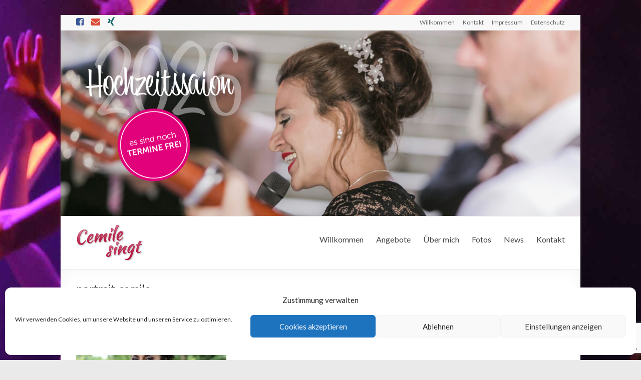

--- FILE ---
content_type: text/html; charset=utf-8
request_url: https://www.google.com/recaptcha/api2/anchor?ar=1&k=6LccrJ4UAAAAABq_C_iyzdchnDBuJjGB0xng1g86&co=aHR0cHM6Ly93d3cuY2VtaWxlLXNpbmd0LmRlOjQ0Mw..&hl=en&v=PoyoqOPhxBO7pBk68S4YbpHZ&size=invisible&anchor-ms=20000&execute-ms=30000&cb=84d8ekll35nj
body_size: 48623
content:
<!DOCTYPE HTML><html dir="ltr" lang="en"><head><meta http-equiv="Content-Type" content="text/html; charset=UTF-8">
<meta http-equiv="X-UA-Compatible" content="IE=edge">
<title>reCAPTCHA</title>
<style type="text/css">
/* cyrillic-ext */
@font-face {
  font-family: 'Roboto';
  font-style: normal;
  font-weight: 400;
  font-stretch: 100%;
  src: url(//fonts.gstatic.com/s/roboto/v48/KFO7CnqEu92Fr1ME7kSn66aGLdTylUAMa3GUBHMdazTgWw.woff2) format('woff2');
  unicode-range: U+0460-052F, U+1C80-1C8A, U+20B4, U+2DE0-2DFF, U+A640-A69F, U+FE2E-FE2F;
}
/* cyrillic */
@font-face {
  font-family: 'Roboto';
  font-style: normal;
  font-weight: 400;
  font-stretch: 100%;
  src: url(//fonts.gstatic.com/s/roboto/v48/KFO7CnqEu92Fr1ME7kSn66aGLdTylUAMa3iUBHMdazTgWw.woff2) format('woff2');
  unicode-range: U+0301, U+0400-045F, U+0490-0491, U+04B0-04B1, U+2116;
}
/* greek-ext */
@font-face {
  font-family: 'Roboto';
  font-style: normal;
  font-weight: 400;
  font-stretch: 100%;
  src: url(//fonts.gstatic.com/s/roboto/v48/KFO7CnqEu92Fr1ME7kSn66aGLdTylUAMa3CUBHMdazTgWw.woff2) format('woff2');
  unicode-range: U+1F00-1FFF;
}
/* greek */
@font-face {
  font-family: 'Roboto';
  font-style: normal;
  font-weight: 400;
  font-stretch: 100%;
  src: url(//fonts.gstatic.com/s/roboto/v48/KFO7CnqEu92Fr1ME7kSn66aGLdTylUAMa3-UBHMdazTgWw.woff2) format('woff2');
  unicode-range: U+0370-0377, U+037A-037F, U+0384-038A, U+038C, U+038E-03A1, U+03A3-03FF;
}
/* math */
@font-face {
  font-family: 'Roboto';
  font-style: normal;
  font-weight: 400;
  font-stretch: 100%;
  src: url(//fonts.gstatic.com/s/roboto/v48/KFO7CnqEu92Fr1ME7kSn66aGLdTylUAMawCUBHMdazTgWw.woff2) format('woff2');
  unicode-range: U+0302-0303, U+0305, U+0307-0308, U+0310, U+0312, U+0315, U+031A, U+0326-0327, U+032C, U+032F-0330, U+0332-0333, U+0338, U+033A, U+0346, U+034D, U+0391-03A1, U+03A3-03A9, U+03B1-03C9, U+03D1, U+03D5-03D6, U+03F0-03F1, U+03F4-03F5, U+2016-2017, U+2034-2038, U+203C, U+2040, U+2043, U+2047, U+2050, U+2057, U+205F, U+2070-2071, U+2074-208E, U+2090-209C, U+20D0-20DC, U+20E1, U+20E5-20EF, U+2100-2112, U+2114-2115, U+2117-2121, U+2123-214F, U+2190, U+2192, U+2194-21AE, U+21B0-21E5, U+21F1-21F2, U+21F4-2211, U+2213-2214, U+2216-22FF, U+2308-230B, U+2310, U+2319, U+231C-2321, U+2336-237A, U+237C, U+2395, U+239B-23B7, U+23D0, U+23DC-23E1, U+2474-2475, U+25AF, U+25B3, U+25B7, U+25BD, U+25C1, U+25CA, U+25CC, U+25FB, U+266D-266F, U+27C0-27FF, U+2900-2AFF, U+2B0E-2B11, U+2B30-2B4C, U+2BFE, U+3030, U+FF5B, U+FF5D, U+1D400-1D7FF, U+1EE00-1EEFF;
}
/* symbols */
@font-face {
  font-family: 'Roboto';
  font-style: normal;
  font-weight: 400;
  font-stretch: 100%;
  src: url(//fonts.gstatic.com/s/roboto/v48/KFO7CnqEu92Fr1ME7kSn66aGLdTylUAMaxKUBHMdazTgWw.woff2) format('woff2');
  unicode-range: U+0001-000C, U+000E-001F, U+007F-009F, U+20DD-20E0, U+20E2-20E4, U+2150-218F, U+2190, U+2192, U+2194-2199, U+21AF, U+21E6-21F0, U+21F3, U+2218-2219, U+2299, U+22C4-22C6, U+2300-243F, U+2440-244A, U+2460-24FF, U+25A0-27BF, U+2800-28FF, U+2921-2922, U+2981, U+29BF, U+29EB, U+2B00-2BFF, U+4DC0-4DFF, U+FFF9-FFFB, U+10140-1018E, U+10190-1019C, U+101A0, U+101D0-101FD, U+102E0-102FB, U+10E60-10E7E, U+1D2C0-1D2D3, U+1D2E0-1D37F, U+1F000-1F0FF, U+1F100-1F1AD, U+1F1E6-1F1FF, U+1F30D-1F30F, U+1F315, U+1F31C, U+1F31E, U+1F320-1F32C, U+1F336, U+1F378, U+1F37D, U+1F382, U+1F393-1F39F, U+1F3A7-1F3A8, U+1F3AC-1F3AF, U+1F3C2, U+1F3C4-1F3C6, U+1F3CA-1F3CE, U+1F3D4-1F3E0, U+1F3ED, U+1F3F1-1F3F3, U+1F3F5-1F3F7, U+1F408, U+1F415, U+1F41F, U+1F426, U+1F43F, U+1F441-1F442, U+1F444, U+1F446-1F449, U+1F44C-1F44E, U+1F453, U+1F46A, U+1F47D, U+1F4A3, U+1F4B0, U+1F4B3, U+1F4B9, U+1F4BB, U+1F4BF, U+1F4C8-1F4CB, U+1F4D6, U+1F4DA, U+1F4DF, U+1F4E3-1F4E6, U+1F4EA-1F4ED, U+1F4F7, U+1F4F9-1F4FB, U+1F4FD-1F4FE, U+1F503, U+1F507-1F50B, U+1F50D, U+1F512-1F513, U+1F53E-1F54A, U+1F54F-1F5FA, U+1F610, U+1F650-1F67F, U+1F687, U+1F68D, U+1F691, U+1F694, U+1F698, U+1F6AD, U+1F6B2, U+1F6B9-1F6BA, U+1F6BC, U+1F6C6-1F6CF, U+1F6D3-1F6D7, U+1F6E0-1F6EA, U+1F6F0-1F6F3, U+1F6F7-1F6FC, U+1F700-1F7FF, U+1F800-1F80B, U+1F810-1F847, U+1F850-1F859, U+1F860-1F887, U+1F890-1F8AD, U+1F8B0-1F8BB, U+1F8C0-1F8C1, U+1F900-1F90B, U+1F93B, U+1F946, U+1F984, U+1F996, U+1F9E9, U+1FA00-1FA6F, U+1FA70-1FA7C, U+1FA80-1FA89, U+1FA8F-1FAC6, U+1FACE-1FADC, U+1FADF-1FAE9, U+1FAF0-1FAF8, U+1FB00-1FBFF;
}
/* vietnamese */
@font-face {
  font-family: 'Roboto';
  font-style: normal;
  font-weight: 400;
  font-stretch: 100%;
  src: url(//fonts.gstatic.com/s/roboto/v48/KFO7CnqEu92Fr1ME7kSn66aGLdTylUAMa3OUBHMdazTgWw.woff2) format('woff2');
  unicode-range: U+0102-0103, U+0110-0111, U+0128-0129, U+0168-0169, U+01A0-01A1, U+01AF-01B0, U+0300-0301, U+0303-0304, U+0308-0309, U+0323, U+0329, U+1EA0-1EF9, U+20AB;
}
/* latin-ext */
@font-face {
  font-family: 'Roboto';
  font-style: normal;
  font-weight: 400;
  font-stretch: 100%;
  src: url(//fonts.gstatic.com/s/roboto/v48/KFO7CnqEu92Fr1ME7kSn66aGLdTylUAMa3KUBHMdazTgWw.woff2) format('woff2');
  unicode-range: U+0100-02BA, U+02BD-02C5, U+02C7-02CC, U+02CE-02D7, U+02DD-02FF, U+0304, U+0308, U+0329, U+1D00-1DBF, U+1E00-1E9F, U+1EF2-1EFF, U+2020, U+20A0-20AB, U+20AD-20C0, U+2113, U+2C60-2C7F, U+A720-A7FF;
}
/* latin */
@font-face {
  font-family: 'Roboto';
  font-style: normal;
  font-weight: 400;
  font-stretch: 100%;
  src: url(//fonts.gstatic.com/s/roboto/v48/KFO7CnqEu92Fr1ME7kSn66aGLdTylUAMa3yUBHMdazQ.woff2) format('woff2');
  unicode-range: U+0000-00FF, U+0131, U+0152-0153, U+02BB-02BC, U+02C6, U+02DA, U+02DC, U+0304, U+0308, U+0329, U+2000-206F, U+20AC, U+2122, U+2191, U+2193, U+2212, U+2215, U+FEFF, U+FFFD;
}
/* cyrillic-ext */
@font-face {
  font-family: 'Roboto';
  font-style: normal;
  font-weight: 500;
  font-stretch: 100%;
  src: url(//fonts.gstatic.com/s/roboto/v48/KFO7CnqEu92Fr1ME7kSn66aGLdTylUAMa3GUBHMdazTgWw.woff2) format('woff2');
  unicode-range: U+0460-052F, U+1C80-1C8A, U+20B4, U+2DE0-2DFF, U+A640-A69F, U+FE2E-FE2F;
}
/* cyrillic */
@font-face {
  font-family: 'Roboto';
  font-style: normal;
  font-weight: 500;
  font-stretch: 100%;
  src: url(//fonts.gstatic.com/s/roboto/v48/KFO7CnqEu92Fr1ME7kSn66aGLdTylUAMa3iUBHMdazTgWw.woff2) format('woff2');
  unicode-range: U+0301, U+0400-045F, U+0490-0491, U+04B0-04B1, U+2116;
}
/* greek-ext */
@font-face {
  font-family: 'Roboto';
  font-style: normal;
  font-weight: 500;
  font-stretch: 100%;
  src: url(//fonts.gstatic.com/s/roboto/v48/KFO7CnqEu92Fr1ME7kSn66aGLdTylUAMa3CUBHMdazTgWw.woff2) format('woff2');
  unicode-range: U+1F00-1FFF;
}
/* greek */
@font-face {
  font-family: 'Roboto';
  font-style: normal;
  font-weight: 500;
  font-stretch: 100%;
  src: url(//fonts.gstatic.com/s/roboto/v48/KFO7CnqEu92Fr1ME7kSn66aGLdTylUAMa3-UBHMdazTgWw.woff2) format('woff2');
  unicode-range: U+0370-0377, U+037A-037F, U+0384-038A, U+038C, U+038E-03A1, U+03A3-03FF;
}
/* math */
@font-face {
  font-family: 'Roboto';
  font-style: normal;
  font-weight: 500;
  font-stretch: 100%;
  src: url(//fonts.gstatic.com/s/roboto/v48/KFO7CnqEu92Fr1ME7kSn66aGLdTylUAMawCUBHMdazTgWw.woff2) format('woff2');
  unicode-range: U+0302-0303, U+0305, U+0307-0308, U+0310, U+0312, U+0315, U+031A, U+0326-0327, U+032C, U+032F-0330, U+0332-0333, U+0338, U+033A, U+0346, U+034D, U+0391-03A1, U+03A3-03A9, U+03B1-03C9, U+03D1, U+03D5-03D6, U+03F0-03F1, U+03F4-03F5, U+2016-2017, U+2034-2038, U+203C, U+2040, U+2043, U+2047, U+2050, U+2057, U+205F, U+2070-2071, U+2074-208E, U+2090-209C, U+20D0-20DC, U+20E1, U+20E5-20EF, U+2100-2112, U+2114-2115, U+2117-2121, U+2123-214F, U+2190, U+2192, U+2194-21AE, U+21B0-21E5, U+21F1-21F2, U+21F4-2211, U+2213-2214, U+2216-22FF, U+2308-230B, U+2310, U+2319, U+231C-2321, U+2336-237A, U+237C, U+2395, U+239B-23B7, U+23D0, U+23DC-23E1, U+2474-2475, U+25AF, U+25B3, U+25B7, U+25BD, U+25C1, U+25CA, U+25CC, U+25FB, U+266D-266F, U+27C0-27FF, U+2900-2AFF, U+2B0E-2B11, U+2B30-2B4C, U+2BFE, U+3030, U+FF5B, U+FF5D, U+1D400-1D7FF, U+1EE00-1EEFF;
}
/* symbols */
@font-face {
  font-family: 'Roboto';
  font-style: normal;
  font-weight: 500;
  font-stretch: 100%;
  src: url(//fonts.gstatic.com/s/roboto/v48/KFO7CnqEu92Fr1ME7kSn66aGLdTylUAMaxKUBHMdazTgWw.woff2) format('woff2');
  unicode-range: U+0001-000C, U+000E-001F, U+007F-009F, U+20DD-20E0, U+20E2-20E4, U+2150-218F, U+2190, U+2192, U+2194-2199, U+21AF, U+21E6-21F0, U+21F3, U+2218-2219, U+2299, U+22C4-22C6, U+2300-243F, U+2440-244A, U+2460-24FF, U+25A0-27BF, U+2800-28FF, U+2921-2922, U+2981, U+29BF, U+29EB, U+2B00-2BFF, U+4DC0-4DFF, U+FFF9-FFFB, U+10140-1018E, U+10190-1019C, U+101A0, U+101D0-101FD, U+102E0-102FB, U+10E60-10E7E, U+1D2C0-1D2D3, U+1D2E0-1D37F, U+1F000-1F0FF, U+1F100-1F1AD, U+1F1E6-1F1FF, U+1F30D-1F30F, U+1F315, U+1F31C, U+1F31E, U+1F320-1F32C, U+1F336, U+1F378, U+1F37D, U+1F382, U+1F393-1F39F, U+1F3A7-1F3A8, U+1F3AC-1F3AF, U+1F3C2, U+1F3C4-1F3C6, U+1F3CA-1F3CE, U+1F3D4-1F3E0, U+1F3ED, U+1F3F1-1F3F3, U+1F3F5-1F3F7, U+1F408, U+1F415, U+1F41F, U+1F426, U+1F43F, U+1F441-1F442, U+1F444, U+1F446-1F449, U+1F44C-1F44E, U+1F453, U+1F46A, U+1F47D, U+1F4A3, U+1F4B0, U+1F4B3, U+1F4B9, U+1F4BB, U+1F4BF, U+1F4C8-1F4CB, U+1F4D6, U+1F4DA, U+1F4DF, U+1F4E3-1F4E6, U+1F4EA-1F4ED, U+1F4F7, U+1F4F9-1F4FB, U+1F4FD-1F4FE, U+1F503, U+1F507-1F50B, U+1F50D, U+1F512-1F513, U+1F53E-1F54A, U+1F54F-1F5FA, U+1F610, U+1F650-1F67F, U+1F687, U+1F68D, U+1F691, U+1F694, U+1F698, U+1F6AD, U+1F6B2, U+1F6B9-1F6BA, U+1F6BC, U+1F6C6-1F6CF, U+1F6D3-1F6D7, U+1F6E0-1F6EA, U+1F6F0-1F6F3, U+1F6F7-1F6FC, U+1F700-1F7FF, U+1F800-1F80B, U+1F810-1F847, U+1F850-1F859, U+1F860-1F887, U+1F890-1F8AD, U+1F8B0-1F8BB, U+1F8C0-1F8C1, U+1F900-1F90B, U+1F93B, U+1F946, U+1F984, U+1F996, U+1F9E9, U+1FA00-1FA6F, U+1FA70-1FA7C, U+1FA80-1FA89, U+1FA8F-1FAC6, U+1FACE-1FADC, U+1FADF-1FAE9, U+1FAF0-1FAF8, U+1FB00-1FBFF;
}
/* vietnamese */
@font-face {
  font-family: 'Roboto';
  font-style: normal;
  font-weight: 500;
  font-stretch: 100%;
  src: url(//fonts.gstatic.com/s/roboto/v48/KFO7CnqEu92Fr1ME7kSn66aGLdTylUAMa3OUBHMdazTgWw.woff2) format('woff2');
  unicode-range: U+0102-0103, U+0110-0111, U+0128-0129, U+0168-0169, U+01A0-01A1, U+01AF-01B0, U+0300-0301, U+0303-0304, U+0308-0309, U+0323, U+0329, U+1EA0-1EF9, U+20AB;
}
/* latin-ext */
@font-face {
  font-family: 'Roboto';
  font-style: normal;
  font-weight: 500;
  font-stretch: 100%;
  src: url(//fonts.gstatic.com/s/roboto/v48/KFO7CnqEu92Fr1ME7kSn66aGLdTylUAMa3KUBHMdazTgWw.woff2) format('woff2');
  unicode-range: U+0100-02BA, U+02BD-02C5, U+02C7-02CC, U+02CE-02D7, U+02DD-02FF, U+0304, U+0308, U+0329, U+1D00-1DBF, U+1E00-1E9F, U+1EF2-1EFF, U+2020, U+20A0-20AB, U+20AD-20C0, U+2113, U+2C60-2C7F, U+A720-A7FF;
}
/* latin */
@font-face {
  font-family: 'Roboto';
  font-style: normal;
  font-weight: 500;
  font-stretch: 100%;
  src: url(//fonts.gstatic.com/s/roboto/v48/KFO7CnqEu92Fr1ME7kSn66aGLdTylUAMa3yUBHMdazQ.woff2) format('woff2');
  unicode-range: U+0000-00FF, U+0131, U+0152-0153, U+02BB-02BC, U+02C6, U+02DA, U+02DC, U+0304, U+0308, U+0329, U+2000-206F, U+20AC, U+2122, U+2191, U+2193, U+2212, U+2215, U+FEFF, U+FFFD;
}
/* cyrillic-ext */
@font-face {
  font-family: 'Roboto';
  font-style: normal;
  font-weight: 900;
  font-stretch: 100%;
  src: url(//fonts.gstatic.com/s/roboto/v48/KFO7CnqEu92Fr1ME7kSn66aGLdTylUAMa3GUBHMdazTgWw.woff2) format('woff2');
  unicode-range: U+0460-052F, U+1C80-1C8A, U+20B4, U+2DE0-2DFF, U+A640-A69F, U+FE2E-FE2F;
}
/* cyrillic */
@font-face {
  font-family: 'Roboto';
  font-style: normal;
  font-weight: 900;
  font-stretch: 100%;
  src: url(//fonts.gstatic.com/s/roboto/v48/KFO7CnqEu92Fr1ME7kSn66aGLdTylUAMa3iUBHMdazTgWw.woff2) format('woff2');
  unicode-range: U+0301, U+0400-045F, U+0490-0491, U+04B0-04B1, U+2116;
}
/* greek-ext */
@font-face {
  font-family: 'Roboto';
  font-style: normal;
  font-weight: 900;
  font-stretch: 100%;
  src: url(//fonts.gstatic.com/s/roboto/v48/KFO7CnqEu92Fr1ME7kSn66aGLdTylUAMa3CUBHMdazTgWw.woff2) format('woff2');
  unicode-range: U+1F00-1FFF;
}
/* greek */
@font-face {
  font-family: 'Roboto';
  font-style: normal;
  font-weight: 900;
  font-stretch: 100%;
  src: url(//fonts.gstatic.com/s/roboto/v48/KFO7CnqEu92Fr1ME7kSn66aGLdTylUAMa3-UBHMdazTgWw.woff2) format('woff2');
  unicode-range: U+0370-0377, U+037A-037F, U+0384-038A, U+038C, U+038E-03A1, U+03A3-03FF;
}
/* math */
@font-face {
  font-family: 'Roboto';
  font-style: normal;
  font-weight: 900;
  font-stretch: 100%;
  src: url(//fonts.gstatic.com/s/roboto/v48/KFO7CnqEu92Fr1ME7kSn66aGLdTylUAMawCUBHMdazTgWw.woff2) format('woff2');
  unicode-range: U+0302-0303, U+0305, U+0307-0308, U+0310, U+0312, U+0315, U+031A, U+0326-0327, U+032C, U+032F-0330, U+0332-0333, U+0338, U+033A, U+0346, U+034D, U+0391-03A1, U+03A3-03A9, U+03B1-03C9, U+03D1, U+03D5-03D6, U+03F0-03F1, U+03F4-03F5, U+2016-2017, U+2034-2038, U+203C, U+2040, U+2043, U+2047, U+2050, U+2057, U+205F, U+2070-2071, U+2074-208E, U+2090-209C, U+20D0-20DC, U+20E1, U+20E5-20EF, U+2100-2112, U+2114-2115, U+2117-2121, U+2123-214F, U+2190, U+2192, U+2194-21AE, U+21B0-21E5, U+21F1-21F2, U+21F4-2211, U+2213-2214, U+2216-22FF, U+2308-230B, U+2310, U+2319, U+231C-2321, U+2336-237A, U+237C, U+2395, U+239B-23B7, U+23D0, U+23DC-23E1, U+2474-2475, U+25AF, U+25B3, U+25B7, U+25BD, U+25C1, U+25CA, U+25CC, U+25FB, U+266D-266F, U+27C0-27FF, U+2900-2AFF, U+2B0E-2B11, U+2B30-2B4C, U+2BFE, U+3030, U+FF5B, U+FF5D, U+1D400-1D7FF, U+1EE00-1EEFF;
}
/* symbols */
@font-face {
  font-family: 'Roboto';
  font-style: normal;
  font-weight: 900;
  font-stretch: 100%;
  src: url(//fonts.gstatic.com/s/roboto/v48/KFO7CnqEu92Fr1ME7kSn66aGLdTylUAMaxKUBHMdazTgWw.woff2) format('woff2');
  unicode-range: U+0001-000C, U+000E-001F, U+007F-009F, U+20DD-20E0, U+20E2-20E4, U+2150-218F, U+2190, U+2192, U+2194-2199, U+21AF, U+21E6-21F0, U+21F3, U+2218-2219, U+2299, U+22C4-22C6, U+2300-243F, U+2440-244A, U+2460-24FF, U+25A0-27BF, U+2800-28FF, U+2921-2922, U+2981, U+29BF, U+29EB, U+2B00-2BFF, U+4DC0-4DFF, U+FFF9-FFFB, U+10140-1018E, U+10190-1019C, U+101A0, U+101D0-101FD, U+102E0-102FB, U+10E60-10E7E, U+1D2C0-1D2D3, U+1D2E0-1D37F, U+1F000-1F0FF, U+1F100-1F1AD, U+1F1E6-1F1FF, U+1F30D-1F30F, U+1F315, U+1F31C, U+1F31E, U+1F320-1F32C, U+1F336, U+1F378, U+1F37D, U+1F382, U+1F393-1F39F, U+1F3A7-1F3A8, U+1F3AC-1F3AF, U+1F3C2, U+1F3C4-1F3C6, U+1F3CA-1F3CE, U+1F3D4-1F3E0, U+1F3ED, U+1F3F1-1F3F3, U+1F3F5-1F3F7, U+1F408, U+1F415, U+1F41F, U+1F426, U+1F43F, U+1F441-1F442, U+1F444, U+1F446-1F449, U+1F44C-1F44E, U+1F453, U+1F46A, U+1F47D, U+1F4A3, U+1F4B0, U+1F4B3, U+1F4B9, U+1F4BB, U+1F4BF, U+1F4C8-1F4CB, U+1F4D6, U+1F4DA, U+1F4DF, U+1F4E3-1F4E6, U+1F4EA-1F4ED, U+1F4F7, U+1F4F9-1F4FB, U+1F4FD-1F4FE, U+1F503, U+1F507-1F50B, U+1F50D, U+1F512-1F513, U+1F53E-1F54A, U+1F54F-1F5FA, U+1F610, U+1F650-1F67F, U+1F687, U+1F68D, U+1F691, U+1F694, U+1F698, U+1F6AD, U+1F6B2, U+1F6B9-1F6BA, U+1F6BC, U+1F6C6-1F6CF, U+1F6D3-1F6D7, U+1F6E0-1F6EA, U+1F6F0-1F6F3, U+1F6F7-1F6FC, U+1F700-1F7FF, U+1F800-1F80B, U+1F810-1F847, U+1F850-1F859, U+1F860-1F887, U+1F890-1F8AD, U+1F8B0-1F8BB, U+1F8C0-1F8C1, U+1F900-1F90B, U+1F93B, U+1F946, U+1F984, U+1F996, U+1F9E9, U+1FA00-1FA6F, U+1FA70-1FA7C, U+1FA80-1FA89, U+1FA8F-1FAC6, U+1FACE-1FADC, U+1FADF-1FAE9, U+1FAF0-1FAF8, U+1FB00-1FBFF;
}
/* vietnamese */
@font-face {
  font-family: 'Roboto';
  font-style: normal;
  font-weight: 900;
  font-stretch: 100%;
  src: url(//fonts.gstatic.com/s/roboto/v48/KFO7CnqEu92Fr1ME7kSn66aGLdTylUAMa3OUBHMdazTgWw.woff2) format('woff2');
  unicode-range: U+0102-0103, U+0110-0111, U+0128-0129, U+0168-0169, U+01A0-01A1, U+01AF-01B0, U+0300-0301, U+0303-0304, U+0308-0309, U+0323, U+0329, U+1EA0-1EF9, U+20AB;
}
/* latin-ext */
@font-face {
  font-family: 'Roboto';
  font-style: normal;
  font-weight: 900;
  font-stretch: 100%;
  src: url(//fonts.gstatic.com/s/roboto/v48/KFO7CnqEu92Fr1ME7kSn66aGLdTylUAMa3KUBHMdazTgWw.woff2) format('woff2');
  unicode-range: U+0100-02BA, U+02BD-02C5, U+02C7-02CC, U+02CE-02D7, U+02DD-02FF, U+0304, U+0308, U+0329, U+1D00-1DBF, U+1E00-1E9F, U+1EF2-1EFF, U+2020, U+20A0-20AB, U+20AD-20C0, U+2113, U+2C60-2C7F, U+A720-A7FF;
}
/* latin */
@font-face {
  font-family: 'Roboto';
  font-style: normal;
  font-weight: 900;
  font-stretch: 100%;
  src: url(//fonts.gstatic.com/s/roboto/v48/KFO7CnqEu92Fr1ME7kSn66aGLdTylUAMa3yUBHMdazQ.woff2) format('woff2');
  unicode-range: U+0000-00FF, U+0131, U+0152-0153, U+02BB-02BC, U+02C6, U+02DA, U+02DC, U+0304, U+0308, U+0329, U+2000-206F, U+20AC, U+2122, U+2191, U+2193, U+2212, U+2215, U+FEFF, U+FFFD;
}

</style>
<link rel="stylesheet" type="text/css" href="https://www.gstatic.com/recaptcha/releases/PoyoqOPhxBO7pBk68S4YbpHZ/styles__ltr.css">
<script nonce="ckO7_a2ZJpKsAk77CnVLEA" type="text/javascript">window['__recaptcha_api'] = 'https://www.google.com/recaptcha/api2/';</script>
<script type="text/javascript" src="https://www.gstatic.com/recaptcha/releases/PoyoqOPhxBO7pBk68S4YbpHZ/recaptcha__en.js" nonce="ckO7_a2ZJpKsAk77CnVLEA">
      
    </script></head>
<body><div id="rc-anchor-alert" class="rc-anchor-alert"></div>
<input type="hidden" id="recaptcha-token" value="[base64]">
<script type="text/javascript" nonce="ckO7_a2ZJpKsAk77CnVLEA">
      recaptcha.anchor.Main.init("[\x22ainput\x22,[\x22bgdata\x22,\x22\x22,\[base64]/[base64]/[base64]/[base64]/[base64]/[base64]/KGcoTywyNTMsTy5PKSxVRyhPLEMpKTpnKE8sMjUzLEMpLE8pKSxsKSksTykpfSxieT1mdW5jdGlvbihDLE8sdSxsKXtmb3IobD0odT1SKEMpLDApO08+MDtPLS0pbD1sPDw4fFooQyk7ZyhDLHUsbCl9LFVHPWZ1bmN0aW9uKEMsTyl7Qy5pLmxlbmd0aD4xMDQ/[base64]/[base64]/[base64]/[base64]/[base64]/[base64]/[base64]\\u003d\x22,\[base64]\x22,\x22IGTCvsKzwp0Gwq8MJMKZwpXCixsEw7DDpMOsBDrCpyY9w5dCw5HDlMOFw5YSwoTCjlAGw5Ukw4kbfGzChsOSC8OyNMOJD8Kbc8KLCn1wSDpCQ0TCtMO8w57CuFdKwrBHwovDpsOReMK/wpfCow01wqFwaG3DmS3DvSwrw7wfFyDDowwuwq1Hw4NSGcKMWn5Iw6ETXMOoOWQNw6hkw4vCulIaw4BCw6Jgw7TDky1cLgB0NcKMWsKQO8KSR3UDYcOnwrLCucODw7IgG8KFLsKNw5DDisO6NMOTw6/Dq2F1I8KySWQUXMK3woRHdGzDssKZwqBMQV9lwrFAZcO1wpZMQcOOwrnDvF0seVc1w7Yjwp0pLXc/YMOeYMKSKzrDm8OAwoPCrVhbC8KVSFIZwpfDmsK/FsKLZsKKwqNgwrLCuhIkwrc3V2/[base64]/CpMKXwqRNw5rCoMOZYcOZeMKQw5TCgiV9K1fDngwKwq4Iw5zDjsOmaA5hwrzCp2Nxw6jCnMOKD8OlSsKVRApNw5rDkzrCn2PConFOScKqw6B2UzEbwqVSfibCrR0KesK3wpbCrxFPw7fCgDfCocOHwqjDiBLDrcK3MMKtw7XCoyPDsMOUwozCnE3ClT9QwrMVwocaAW/[base64]/DoXvCp8O3VArCuMKUJxNFw6nCn8Kawq9ZZMK8w4oGw7wuwogaMwJPQ8KiwqxnwoHCoELDmsKQDBXCkgXDpcKrwqhjW2RBHSbCu8OYK8K3ecKACMOhw78tw6bDo8OtGsOmwqhwJMO/IlzDoxVgwqDCk8Oxw4k9w6jCuMKpwpQAI8KeV8K7O8KBWMOwLC/Dhl1vw4Rkw77DoixZwp/CsMKrwoLDlhITcMO2w5gUYlwnw5tPw6ZNP8KlQcOVw7XDuClqRsKCKD3CkCAmwrBuHmfDpsKkwpICw7TCn8KbBAQCwqxAZjhIwr9BNsOHwplrf8OHwovCpRxVwqLDrcOhw41nJDk4PMKaZDU+w4JlcMKHworCpcKEw6RJwrHDqUIzwrBIw4ZGdCIFP8KtLUHDvw/[base64]/CkMKOwq8qfXBFDMKJZz3CkAfChnkSwpbDkcOLw6XDoBrDmyxbKj1kQ8KRwpkIMsOnw4t1wrJdE8KBwrnDtcOdw78dw7TCtQVnGRPChsOGw4xzQsKJw4LDtsK1w7TCoCw5wqR2ZAABelgnw6xWwrtLw7pWHMKrOcObw47DiG58CsOlw6/DvsO/FX9Zw6/[base64]/Cq8Oew4/DsU95NMKsw6jCmwZywpZaJA8Owq4qAmjDrEAfw58kF3hLwqjCilwewpZLP8KgXSLDj0XCqcONw4/[base64]/b8Ocw5I9wokaQl9dw6tWwpLChMKVWcKwwrQww5zDlsKhwo/Ds0YJWcKvwrHDiV/DgcOnw5YQwp1AwpfCosObw77CuTRmw6JLw4pRw5jCgB/DnnBuXmcfNcOUwqBNY8OTw7fDtEnCsMOfw6xlScOKfFfCscKJOhw5EyMswoonwrlfQh/DgcO0dhDDrcOfMAU+wp9wVsOWw4bCuzXCj2zClyvDtsKXwr/CpcOoEcK0ZlvDnU5Jw61DYsORw4kRw4pQKsOsCkHDuMOVW8Oaw6XCv8KbAGQiU8KvwrHCmUZawrLCo33CqsOZOsKBNA7DjxrDtTvCg8OjLF/Csg43w5AnAUZSFMOaw6JGCMKlw73Cm0zCiH3DgMKaw77DuBYtw5TDuidEFMOdw7bDigzCmWdTw7HCiUMPwprCn8OGTcOycMKnw6/[base64]/GnvDqRVdFBd8UsKRUT/DpMO4wpJYwoUmw78PIcKkwqbDssOfwqTDtx/[base64]/[base64]/[base64]/Cowhuwq3DgADCjsKOcQB6UT7CkcK9L8O5wocdWMO/[base64]/CjsOFw5TChcKKby/CiAvDu8OIZsOqw5teBmfDtVbCvkM/EsKmw5lwdcOWLgjChAbDtjlkw5x3B0/DpMKuwoI0worDrWHDvH1tHRhlZcOlcHccw7BkaMOQw6czw4ByRi9ww5lKw4zDr8O+H8Ojw5PCqS3DjWUifV/DrsKodDRfw7XCoDLCk8KDwrQ2TD3DoMOSN2/[base64]/[base64]/CicKqHWg8GifDvMKVwoA1HcOVw7TDgsOIwp/DlhlYBXjDlsKGw6HDhnwRw5bDq8OIwpoxwr7DmsKUwpDClsKZcx4wwrrCmH3Dnno5wqHCm8K7wocoMMK3w6tUL8Kuw7AdPMKvwrzCt8KKVMOFHsO+w4HChxnDhMOCw690fsOdAsOoZcOFw7TCo8OLEMOtbzjDuzssw55Yw7LDu8OiPcONNsOYFcOqO1oAfi3CuR/ChcKaNyNDw6oPw5rDilF2GSfCmCBbScOvBMO9w6jDhMOOwqrCqhXDk2/[base64]/P35zBDfDhMOjw6zDmT93w6UUSxR/Mmd6wrICW0V3CUMUOmfCiT4ewq3DqCDCocKqw5DCo1xUIU0zwp3DhmbCgcKvw6Raw5phw4HDjMKWwr8CVA7Cu8KWwogowqQ2w7nCqMKUw6PCmVx3VGNpwq14SGsvRnDDrcKowqZlFTNIZRYmwqLCnBDDomHDmSnClyLDrMKHHjQSw5LDtwJHw5/CtMOFDRXDtMOJdsOswopSGcKBw4hSawXDrnDCjmfCkWwEw65Zw5R4RsKjw6tJw4xYLxoGw5rCqDPDm34/[base64]/DicKZw7XDpnEARhzDvcO8wqYNwpHCksKTw5DDjWHCvjcgH0sMB8OEwrhbTcOZw5HCqsKBfcKHMcK9wrQpwr/DqQXCoMK5LigmQgzCr8K0DcOHw7fDjsKUUh3CsTfDlGxXw4HCisOYw7cPwrDCs3/DqnzDgy1MSX05V8KTXsOsd8ODwqMGwqQEKwHDvWcuw55+CVnDucOawpRaasOzwogXPnljwrRuw7U2YsOHZRvDpm4tc8OTWSMZdsKDwocTw4LDhMO9WyjDuw3DkQnCpMOkPB/CocOrw6XDvGbCucOuwp/[base64]/[base64]/B3/Cp0fDrMOawoTCg8KFLmnCsxLCjQs0DDLCpsKJwqoGwo59w6lswr13b0fCq3nDk8O9RsOSIMOtSjQ7wpTChlVUw5vDsS3CiMO7Y8OeJz/CtsOXwpbDgMKswohSw4nCqsOKw6LCvXZfw6t9cyjCkMKPwo7CvcODfQUGZDpDwox6RcKFwp0fKsOtwpfCssKhw7jDt8Oww4BJw7fCpcO4w45/w6hGwqjColMKW8KkPkcuwpzCvcOtwp5awpkHw5jDnGM+acK5S8KBIwZ9UH1aDEsTZQfCrh/DtirCoMKNwroswqzDkcO/QjM8cjx+wpRdOsOFwoPDi8O/wrRZTcKNw7oAfsOQwosAf8KgJ27CncKDSxLCjMODKnksKcOFw5laZTRMIWbDjsOxQUBVPzzCkRBsw5zCsSgPwoPCnhDDqzpYw6PCosKqZ1/Cu8OvdcKIw4xIYMOswpd9w4hnwrPCucOew44Gdg/DkMOiF3cXwqfCvBBmHcOsCEHDq1Y4Jm7Du8KaZkrCssOSw5tKwq7CusKhcMOiZX7Dv8OPO1BSNkI/ZsOLOF5Tw5NwHcKIw7/ClU15LnXCqirCoxVXSsKOwr9OURcMVzPCoMKbw5I8AcKCd8KjZTAOw6ZKwrLClRrDucKHw4HDs8OFw4fDmBw9wpzCj2EMwo3DocKFSsKow6rCncKbI1TCssK9E8OqFMK5wo9meMOgNVvCsMKfVhnDjcOHw7LDnsOQFMO7w6bDhU/Dh8OecMO9w6YPA3/ChsOracO5w7VwwqN/wrYuLMKmDF9Qwrtcw5MqKMK9w47Do2AkVsOQSHVlwpXDlcKZwrshw7pkw4cVw6DCtsKnZcKkT8O1wqpGw7rClGTCl8KCG2JNE8O4EcKIDVlIWj7CmsO6BMKKw5wDAcKdwp1MwpNwwohPYcOWwpTCssOow7U+FsKbP8O6Zz/CnsK4woXDvsOHwqbColkeNsKlwr3Dq3g3w7fCusOJO8Ohw6DCgsOqSGxRw6vCgSY/wr3CjsK0WlYYTcKhShXDkcOlwr3DriphNMKpL3nDmMK9dCcbQcO+bHZDw7DCl0gMw5l0G3LDjcKyw7bDn8Ocw57DlcOIXsO0w7PCncK8S8KAw7/DosKMwpnCtkcaG8OkwpPCu8Opwp49HRQAcsOdw63DkBo1w4hFw7nDumV4wqbDkUjCiMKjw7XDu8KYwpnCscKtVcORL8KLDsOCw6R5w4drw6Baw77CkMORw6cTf8K0bXjCpTnDiR/CqcOAwpHCmCrCpcK3ZGh7ej/DoGzDhMONWMKgaybDpsKNK0J2b8OyLEjCosKoMMOBw45eYWFCw7jDrMKswo7Duwsvw5vDr8KWNMK5KsOqQzHDv21rRX7DjnLCniDDmSwNwoFlI8OLw6Z7CMOSQ8KXGMK6wph7IxXDl8KYw4pwGMKPwp9YwrXCh0t1wp3DnWpOWUwEPxLCgsKRw5NRwp/[base64]/CvMOpwpU5w4zCkXlbw79Yw6vDpxMiwp7CvUJXwq7DqcKfFTwlXMKBw650OX3Ds1DDkMKlwpI9w4fCtHLCscK0w5IWJB4NwrtYw73Cr8K4AcK/worDmcOhw7phw5bDn8OCw6xJdMKrwpQ0wpDCrDkMThwEwo7Cikgsw7HCicOkJcOHwpYaL8O5asOswrQhwrnDtMOIwqLDilrDoR/Dqm7DshHCgsOZdVTDqsOYw7lAZnfDrCHChWrDrwbDiCUrwqjCo8O7CnIfwpIaw4XDnMOuwrQ4CsKAWsKGw4UQwqR2QcOmw7LCqMOrwpppecOzTTrCpTXCnMKYVg/[base64]/CtnhbG8OrwqTCrcKOeiHDmcKNV1cJwqVhMMOLwrDDosOnwqZ1UGcdwqx5ZMK7KxXDmMKTwqMOw4/[base64]/Dkm7DqzU5w6vDp8KqUcOgEMONw6xlw5xsVsOAFQY9w4o1IETDiMK4w5FKG8OVwr7CgUVeDsO2wrHDs8Kaw5DCmVkidcK5McKqwpMmB2Idw7INwprDtcO1wpAUb37CsCnDrsObw5Zxwq0BwqzCsD8LNcO/PEhPw6vDlAnCvsOpw6hkwoDCisOUOHljbMOiwoPDmMK5YMO+w6dCwpsiw4kbasOgw6vCsMKMw6/[base64]/CusKUw7YOTsKCecK1wrlpesK7wpN/w4jCnMOgUsO9w7TDisK9LHLDpgPDocKUw4DCuMO2cA4lJcOzacOmwqgBwqs+BWY1LDFUwpzChlfCncKFXwjDlX/ClEx2ZCTDo2o9KcKdWsO3NU/CklfDkcKIwqRDwr0hGDTCiMK0w4Y/GmLDoiLDjHd1FMOSw4DDlzpQw6HCm8OgZkYfw6nCmcOXbgrChUIKwpBeVMKAWMKGw5XCnHPDrsK1wqjCh8K+wrtWL8Oyw43CvhNpwprDvcO3ZXTDgTA0QyTCuHrCqsOxw4tlciHCk2HDnsO7wrYjwp/DjFDDhQ85wrXCgTHCncODH10gH2rCgmfDnsO4wrzCpsK9Rl7CkFrDrMOMcMOmw7TCvB9Dw44MZ8KtYRNQdsOgw5gFworDt2FARsKkBgh4w7rDsMOmwqvDjMKtwpXChcKKw6wmPsKXwqFXwpjCg8KnGXkPw7LDmMK/wo/[base64]/H8OLw6XDr8OSLMKrw70jOMKQwoExwp5Hwp3CoMKlBsKdwr/Dm8KtKMOkw4vDi8Ocw5rDsEHDmypnw79kG8KcwofCsMKeesKww6vDjsOQA0EVw4/[base64]/bsKgw6XCmUs9w4V/Q8Onw4tLG27Cp0hkUcOjwr3DjcO/w57CgDlywrodJTrDoVLCllDChcKRQFp3wqPDlMK+w6fCu8K5w4rCqMK2CTzDs8OQw6/DuCZWwrDCi3HCjMOOQcKiw6HCqcK2ZWzCrE/DuMOhLMOpw6bDu3wjw4fCrMOdw5J/[base64]/DiSLDq1d4wol1JsOCw7XCmcK6WhIMw5XDsD/CsAUiwrMZw7fCnF09fjEnwrrCrcKWK8KNDD/[base64]/csOhw4QbecOyw5PCrR0tw6LCgcOaMBHDmD7CgMKTw6zDvg7ClUsPccK+Kz3DgVjCm8OWw4cqY8KISzUCRMKdw4HCsgDDgMOFIcO0w6vDscKBwr5jchfCtE7DlSUEw7x1wpLDiMKsw4HCpMK3w4rDiCFwZMKaekkmQEbDp2YEwpjDulnCjH/CmsK6wohkw4JCHMKlfsOYYMKpw7NrYEnDj8Kmw6UIRcOiew7CtcKQworDm8O3SzbCnjwcRMK+w6DChXPCn27CjjPCqsOeEMOGw5ElPcOORVM/b8OSwqjCqsKGwolAbVPDosOaw73CgWjDoSfDrmhnMsOQZ8OIwqzDpsOJwp7CqBTDt8KeGcO+Nl3Cv8K0wpBNXUDDgxzDpMK9PA5zw4J4w49sw6AKw4PCgMOyRMOJw6zDkcO9TTIGwqA8w4wYSMOVQ1M0wpRawpPChsOKZB4IB8O1wp/CkcOxwrDCrBgHFsOkCsOcfScMC1XCjklFw6jDq8O2w6TCmcKUw67ChsKswoFrw43CsUtww74qEy4UTMOlw7fChzrCjgzDsg1lw5/DkcOiH1vCiBxJTWHCqHPCsXYAwqRGwp3Ds8KXw5vCrmDDhsKuwq/[base64]/w7fCmGfDpsO1woDCs8KSw6vDiMKgw4HCl8Kjw5PCmVcydU8TLsKrwrYYOG3Ckw3DiBTCscKnEMKow6UqXMK/LMKODsKJbjY1IMOoLwxuFzXDhhbDhDM2HsObwrPCq8OAwqxMTC/[base64]/w41aw6HDnDXCgm/Cpw7DssKrPcKsKXU0GBNIWcKVGMK6McO1O0wxw7/CtzXDhcKPQ8KHwrXDp8O1wqhAbcKgw4fClzjCssKFwrvDoVZzw44GwqvCkMKFw4jCvFvDuSclwqvCg8KIw7MCwrvDjW4gwpDCuWFcI8OuNcOawpNgw7Fgw4/[base64]/w5DCqgQEwpHDuW8Cw4YEw7FSw7ZEwpbCo8OZLMOKw5dBa15bw47DjlLCmcKrQlZHwpbCnD4pAcKcDhFjHARBbcORw6fCvcOVTcKOwqrCngTDvy/DvRgxwpXDrDrDrQrCusOJQGN8wovDvjrDjD7CmMKDVBQVQsK3wrZ5fAjDnsKAw5HCmsOQW8OlwpspYFNjVhLCpH/[base64]/[base64]/DlSfDhBzCtVfDtm3CiRDDmTsIZ1ouwprCognDgcKtFChCLgHDqcKLQzjCtWXDmwzDpMKjw4vDscKKKWXDjEwVwqw4wqVEwq19w75STcKTUEBIGU7CgsKew6kow5wEVMOQwoAXwqXDtUvCv8OwVcKNwr7CjsKvHMKlwojCp8OJXsOJY8KDw5jDhMOjwpo/w5ccwrzDuWsawo3CpBHDosKNwr9Xw4PCpMOmXTXChMOAFRHDqS/CuMOMNDbCi8Ojw7nDm3YVwrRfw5FZOMKrIVl/[base64]/CiGcffMKgw6k/[base64]/w5rDv8O0EMKiQMKMGjrCvjLCtMODbRAmLk9Uwr56FW7DisKgdsKdwo/Dm37CvcKFwp/Dj8KvwrTDlxvCnMK3D3jCmsKLw7/CtMOjw4TDu8KxYCrCi3HDhMKXw7rCkcOIccK/[base64]/[base64]/w6rDjSbDhgwLZhBZBxNkwqXDmDZuUhdQb8O7w4Rmw6HDlsONHMODwrICGMK2DcKCXHJpw7PDizvDusOlwrrDmXfDvH/DhisJTDksXSIZe8KVwrpCwr9ZFTgjw6bCiT5ZwrfCpUpzwpInGFXDj2IKw4bChcKOwq9GHVfCp3zDo8KvPsKFwovDgE4RP8KUwr3DgcOvA1U4w5fCgMKUVsOHwqrCjCDDknEnVMKqwp3DvcOtcMK0wrR5w75LI1vCqMO3PzlNEh/CjFzDqcKIw5LCn8OGw6rCr8ONW8KbwrfCpETDjRfDnFEdwqjCs8K4Q8KkKsKmHFkLwqY2wrd4bT/[base64]/CqMKCw6oqw6DDjcK8wonCg8KMw6PDn8Kvw4l5w57Dk8Kwamoaa8K4wp/DpMK3w5YtEj4owrlWYVnCpSbDj8KLw4/Ck8KWCMKHSFDCglANwr8Nw5FzwqrCoDvDrsOCQTHDhkPDpsKNwoDDpB3Dv2TCqcO3w79lNQDClmoTwrFYw59kw5x6BsO4Iydow5HCrMKNw4vCswfClhrCtjrCkz/CuEddY8O5HQZhJ8KbwqjDkC44w4jDugnDpcKCEcK6LwbDlMK2w6XCnH/DhwQAw7PCmxs8QkdQwoRdHMOrE8K6w6nChmjCmGrCrsOOUcK8Djd8ZTQzw4zDjcK2w63CpUNgRSfDlRo+E8OGczpqUQHDr2TDsz1IwooywoojRMK8wqF3w6EDwrVsVMO7VkkVORfDu3DCsiwVc3kkUzDDjsKYw7M/[base64]/LcOlwogtYcKowpMSwr3CqcKTV2JYwqwuw5EnwrQUw6TCpMK7UsK4wqtdWAzDq2FZwpMwfyRZwqslw7DCt8O+wrzDrcODw7lWwpoAIU/[base64]/Co8KnK1/CuzNSwok+wrRmDMK/a2wYTMKoP37DiR5gwqM0wpbCosOdc8KEJMOYw7t3w6/ClMK3PMKjTsKCEMO6JH43wpTCnMKDMQ7CvE/DpMKlZFAeKwIUBSHCjcO8I8Onw7RuFsO9w6pDAmDCmg/CsGzCr2DCtsOKfCfDocOYMcK+w6Z0Y8KSfRjDrcOaawQ5ZcO/CDJAwpdYXMKCIhvDusOtw7fCgQVaBcK0QSYuwoIOw7DCisOTGcKnRcKKw5dqwo3DksK5w5vDolk9JMO2w6Bqw6PDr0Uiw6jCiBnCnsOVw50KwqvDmFHDqChgw5soFMKuw7PCqhPDksKhwrzDrMOYw7c2KsOAwpYfMMKVXsKlasKIwrnDqQ5Kw7VwSEY3BURpTy/[base64]/w79BW05bw6rDt8OZw64vwr82w6Fdwo7Drg4fWEHClw8Lf8KUBcKTwrHDvyHCtynCpSoNe8KEwoRPLhPCmsKLwpzCqiXCl8ODwpTDtWFAED/DuRLDhcKhw6N6w4nCn3NEwprDn2YZw67DhEwwE8KaaMKkOsOGwqN0w7DDusOSM3bClgTDkzHCiWfDsl7DqW3CtRHCucKoJsKTfMKwHMKCVnbCjHthwpLCnW5sFnMAMC7Dpk/CjxXCgcK/[base64]/HMONwr3CtRIdwrdSecO6GMOmw6BBw795UMOaXsKKVcOzLMKAw5p3M0XDq2vDqcOBw7rCt8O7J8O6w4vDt8OJwqNKB8KZccORw6lxw6dCw6JUw7Vmw4nDhMKqw6zDj0QhG8KXJMO8w5oTwqLDu8Ojw4JfYj9xw6rDpGBRIQrCnkM5DMKKw4c0wpXCizpxwq/[base64]/DnGnCg8KJwohxQMKyRMKHwr/[base64]/[base64]/wpoPb8Oow4RTfsO8woLDh8KWwrxtScKiwrFfw7/[base64]/DkcObwoEJVMKzLlNVFsOzO8Krf8KhwoI6wrdUfsOcHR90wpjCmcO0wqnDvDRNYmLCkD92JMKFbljCoVrDqWbDtsOvWcOsw7DDnsOec8K4KF3ChMKXwqtLwrAXYMOIwrTDpiHDqsK0bhAOwoEewq7ClyHDsyXCshABwrgUIhDCosK9wpbDgcK4dMOfwqLCkCXDkBhTbR/CoAp2cHRww5vCscOjLcK3w4ghw5/CulXCksKBNHTCvcOrwrTCvEV0w6VPwoHDoUjDgsOgw7cBwqksFyXDgSjCjsKRwrU/w5vCn8OZwqDCicKlVgc6w4fCmBx1e1TCocK0TMOjPcK2wpx7SMKlPMKzwooiDH1vMwB4wp/DjH/DoXsdFcKhaGHDrsKHJUzCqMKBNsOgw61UAU/CjClzb2bDhW5qwrhRwpfDulgXw4sbesKsDg00D8OowpcXw61OCRkRNsKswowlAsKiIsKIeMO0OQ/[base64]/WsKbwo8FwoFpe0Ntwq/[base64]/DhVk3w4zDjsOBHMO2fMKSegtzw64kwonDlMOywrZXEMOSwrZvIcOQw4gnw4cXJjY6w5HCrsOdwo3Co8K8VMOvw48fwqfDgcO1w7NPw5sawrbDh3s/[base64]/WcKyVMOEw6sxXAdgw44SwpzCmGfDs8OkwotYdTrDisKkci3ChUcNwoZtGiQ1EThcw7PDjsOfw4fCrMKsw4jDsVnCsnhCO8OAwr1kFsOMLGDDokd/[base64]/[base64]/CmMKtAcK+CcKzOMKRw5XDjcK+wq96KRtaw6HDjMOew4TDv8K/w4IFQsKLDsO0wqxdwpPDkSLCj8OZw7zDnQLDgEwhKDTDtsKLwo4gw4vDgl/Cl8OXYcKBS8Kaw7zCq8OJwoZkwoDCnjLCtcKpw5zCoHPCg8OIFMOkMMOCQhTCpsKiWsKyfEYNwqlMw5XDmlbDn8O2w7ZUw7giQ2xpwr7DtcKrw5HDusOYw4LDiMKdw6tmwoAQOMOTV8OHw7/Dr8K/w7PDrcOXwrkRw4TCniJ6WzIYUsOWwqRqw4rCti/DnSLDicKBwrXCsjXCtMOlw4VXw53Dvl7Dqj81w71SBsKWTMKVY0HDpcKgwqNPOsKIUUs7bMKGwqd3w5TCjnjDjMOiw70sJVMgw6QZS3RTw5NVZcOlA2zDncKlVGzChsKMGsK/JQLCnwHCscKmw6fCjcKUPR11w45UwpZlJUNbO8ODTsKvwqzCg8KkEmrDnMOtwoMAwoI/w7Fbwp3CscKkYMOUw4/DoG/DhFnCrsKxIcO/IjYbw7XCo8K/wojDlg5kw7zClsK0w4w1CcOBFMO1OMOhcVJGY8Oqw63Ct3kaeMOpBH0XXgTCj3vDlsKIGGl1w6jDomVZwrtnOjbDgCJwwrXDnj7CqEw6Yx1EwqnDoxwnfsOOw6EvwrrDpX4dw6/Cr1NpVMOeAMKXFcO1IsOlRXjDtAdlw5/CuQDDoiQ2TcKVwopTwpTDhsObRMOeL2bDtMOmQMO/TcO1w7PDg8OyL0smLsOVwpbDpSPCjVZXwo0pScK8woHCs8OXLAI4W8Oww4rDknE3csKvw67Cp37DvMOaw7YiciBYw6DDlXHCvsKQw7F5wpfDqsK6wrbDj15aIWvCncKycsKKwoTCj8KXwqU4w7XCjsKwK2/DncKtZxXCksKdbHDCoALCm8O9Ux3CmQLDqcKVw6hqJsO0YMKHMMKrDUfCpsOUVsK+O8OoR8KhwoXDi8K7QDRew5nCtcOAPxXCo8OCGcO5f8ObwpY5wo0ldMORw4bCr8KyPcOXOz3Dg0zDvMK2w6gAw54Ew4dXwp/CtkLCrkrCgDfCrh3DgsOOU8OMwqnCssObwoLDm8Ofwq3CiU0+IMOleW3DqD00w5jCqmRXw7xkOljCow7Ch1vCuMOfWcOzC8OIcMOwbgZ/[base64]/DojnDrMKTw4YjMmLDu2VheDk5SE4kZsO7woLDr8OfaMOFc1E9G0/[base64]/w6lBUcK8w4LCpXM+w7XCksKSwoYvw7/CsGRnHMO9QTvDtcKMZ8Omw5YpwpkoEl7CvMKMAT3DsHluwpcYdcOFwp/[base64]/w7rCuMOxZMOLwpvClX/Du8OKw5cTwpXDrynDjMO1w4FJwrQJwpnDoMKyHsORw5V+wqrDmXHDrx1Ww7zDnAHCvHPDn8OfAsOWVsOxQk5Uwr4IwqoZwo/Dri1ZdgQNwrhuJsKZBGEIwovDv3hSIhTDr8KzU8O7w4hJw77CnsK2RcOFw4/CrsKkWDfDisK/a8OMw6XDrFwUwopww7LCsMKvenorwoLDvxkSw4DDm2jCrns7YivCu8KAw57ClTBfw7TDtcKXbmUdw6vCrwoQwrzCo38Hw6LClcKoTcKew5d2w5h0VMOpIUrDqsO5esKvbxbDgSB4A1QqMRTChBVTOSfCs8OmK1Ziw5NvwqFWXH8xQcOYwprClhDClMO/bkPChMKwBSgzwrdPw6NIC8KUMMO3wp0Uw5jCksK4w4Qfw7l2wpodIAjCtV/[base64]/Du8ODRXQqfwLCosKAXig4UcO9w4IUE8KAw5rDkw/Dsxsjw4tgHRpTwpMgBFjDs0vDpyfDjsOnwrfClBcwfXvDvlUdw7PCtcOYS3FSPG7DpAYIbsKVw47ChkXCmSTCj8O+w6/DgDHCj3DCtsODwqjDhMKZZ8OVwrRwHEsBUmzChgLCtWlBwpLDksOPVV0zIsOdw4/ClmvCqQhOw6nDpXFTU8KAR3nCtTHCqMKwBMO0AT3DrsOPdsK1P8KKw4LDhDMvQyDDg35zwoJSwofCvcKaGMOgJMKTPMO4w4rDu8OnwoRAw4kDw5fDtE7Dj0UOVkE4w7QRw5PDiE9fVztuYB1gwrcXdWBeMsOYw5DCsH/[base64]/[base64]/ChMOaJ35bBAchf8KPw4YDEG8twqt+BCDCmFYpcRFGViEKdSfDssOpwqnCncOjLMO/[base64]/[base64]/w5HCv2JfwqdjW0EjTSTCqsOjw4l9wpHDjMOAZQtLccKKYgDClU7DkMKLZFgKOHXCpcK6PUFQXjpSw6RCw5rDhwjDt8OWHsOOPEXDq8OBAyjDlMOYBhsrw7LCnlLDk8Omw4XDgsKuwoRrw7TDiMKOSA/DhU7DsWIHwoczwpDCgxdjw4PCmyHCixxHw4fCjCgBKMO+w5PCkBfDuTxawpsEw7nCrMKIw7plDjlUDsKoDsKJB8OUwqF6w4vCisK/w7MxICZAPMK/BSwJFHIcw4HDjxHCvD0WZRYdwpHChzhVwqDCtFEQwrnDux3CrMKlGcKSPAobwrjChMKQwr7DrsODwr/Du8KzwqHCg8KawrDDixXDrX1ewpNJwq7ClW/[base64]/McKUw5NFw6wXw7bCrMKeIGnCq8KEfSkPGsOuw6l3eFRkDFPCpXTDsVIAwqlawqNFDiYALsOdw5VjOQLDklLDp21Pw79qbm/Cp8OPCBbDlcK8fEfCucKXwo5rUkNRbBccAh3DnsOlw6DCuk7DrMOWSsOywp87wpgIQMORwoZxwpPCmcKEQcK0w5RQwpMWQsK6IsOIw4EqMMKgHcKgwrVRwoh0ZStEBWwYW8OTwovDvz/[base64]/[base64]/CjMKUZcKoCTUpW1bDgMKCZcODMcKeNHNYPgrCtsOmV8O3w5bCiBzDl3xHWn/DviUwfHMrw5TDmDrDiAfDslrCg8O5w4vDmMOzK8OTEsO5woRIXW5mWsKzw5bCrcKaTsO6IXAjNMO3w5tvw6/DsERjwobDqcOMwoYowrlcw77Cs2zDoGrDoWTCj8OlUsKCbgoTwpTDgUjCr0oUEBjDngzCgcK/wrnDocOQaVxOwrrCmcKfZUXCscOHw5dOwox/Z8O7csOiIcKXw5ZbTcOywqlvwoXDo0VPJjNsA8OPw4dddMO6YiNmHwE+FsKBQMOhwqM+w70lwqt7Y8OycsKoGcOwEW/CpDQDw6ZCw5vCisK8YjhvK8KEwoA3NVvDhmzCgg7Du3pmDDTCvgkOUsO4B8KsRlnCtsKjwoHDmGHDk8Otw7A/ZGlZwqVAwqPCp0Zfw4rDonQzITTDpsKNDCpmw5kGwqAww7fDnD9hwoDCjcK/[base64]/[base64]/DksOTfUbDrcO0NxLDqsOiV8OrKTtQw77CkCrCrlnDusK5w77CicKgUlsiEMOSwrw5XghQw5zDjA0RasKfw7jCsMK1ExXDgTN/[base64]/w5LCmcO6w4kBdkbCv8KQwprClmLCl8KlOcKEw6fDsnLCkkTDl8Odw5TDqDAWH8K/ewDCox/[base64]/CvcOpUn7CrjA8w5rChsOHw4NEw7NZw6poC8KpwokVwrXClEPDvQ8iOkQqw6jCr8KSO8OWPcKVFcO3w57DuWLCtyrCjMKnYF9fXEnDnnJ0OsKPBwVSJcKNCMKgRFgaEiVeUcO/w5Y7w5p6w4fDssKuIsOlwrMHw5jDiUx5w6duXcKhw6QZS2E/w6c2SMOqw5JeOsONwpXDkMORw7Evwrkxwpg+BDxEPcOZwrYjDsKAwofDucKbw7hEAsKcBhNWw5c8RMKhw5LDrSsnwpLDrnkvwpobwrzCq8Kiwo3Ds8KOwrvDuUZ1w5zCrjl1MSPCmcKyw7w/[base64]/[base64]\\u003d\x22],null,[\x22conf\x22,null,\x226LccrJ4UAAAAABq_C_iyzdchnDBuJjGB0xng1g86\x22,0,null,null,null,1,[21,125,63,73,95,87,41,43,42,83,102,105,109,121],[1017145,420],0,null,null,null,null,0,null,0,null,700,1,null,0,\[base64]/76lBhmnigkZhAoZnOKMAhnM8xEZ\x22,0,0,null,null,1,null,0,0,null,null,null,0],\x22https://www.cemile-singt.de:443\x22,null,[3,1,1],null,null,null,1,3600,[\x22https://www.google.com/intl/en/policies/privacy/\x22,\x22https://www.google.com/intl/en/policies/terms/\x22],\x22a3hHg4j/0MOilbHmzM000PVEQe96peQ2urzjiFvx19Y\\u003d\x22,1,0,null,1,1769078190304,0,0,[209,204,169,66,80],null,[2,69,53],\x22RC-ZnOJTjCXXMZlIw\x22,null,null,null,null,null,\x220dAFcWeA6PQlDnDFt7hJRgt5ZUUzqu5eHOLXYZXBEcPhwgdX7CiLMaxQ1Cw4LYxTjwg-yXxyvGKi3b6tUjpBSYqeNMyRbpa1t9pQ\x22,1769160990241]");
    </script></body></html>

--- FILE ---
content_type: text/css
request_url: https://usercontent.one/wp/www.cemile-singt.de/wp-content/uploads/fonts/0184bcb2e733124468fdc30d744bcfc6/font.css?v=1710932455
body_size: 335
content:
/*
 * Font file created by Local Google Fonts 0.22.0
 * Created: Wed, 20 Mar 2024 11:00:55 +0000
 * Handle: spacious_googlefonts
 * Original URL: //fonts.googleapis.com/css?family=Lato
*/

/* latin-ext */
@font-face {
  font-family: 'Lato';
  font-style: normal;
  font-weight: 400;
  src: url(https://www.cemile-singt.de/wp-content/uploads/fonts/0184bcb2e733124468fdc30d744bcfc6/lato--v24-normal-400.woff2?c=1710932455) format('woff2');
  unicode-range: U+0100-02AF, U+0304, U+0308, U+0329, U+1E00-1E9F, U+1EF2-1EFF, U+2020, U+20A0-20AB, U+20AD-20C0, U+2113, U+2C60-2C7F, U+A720-A7FF;
}
/* latin */
@font-face {
  font-family: 'Lato';
  font-style: normal;
  font-weight: 400;
  src: url(https://www.cemile-singt.de/wp-content/uploads/fonts/0184bcb2e733124468fdc30d744bcfc6/lato--v24-normal-400.woff2?c=1710932455) format('woff2');
  unicode-range: U+0000-00FF, U+0131, U+0152-0153, U+02BB-02BC, U+02C6, U+02DA, U+02DC, U+0304, U+0308, U+0329, U+2000-206F, U+2074, U+20AC, U+2122, U+2191, U+2193, U+2212, U+2215, U+FEFF, U+FFFD;
}
